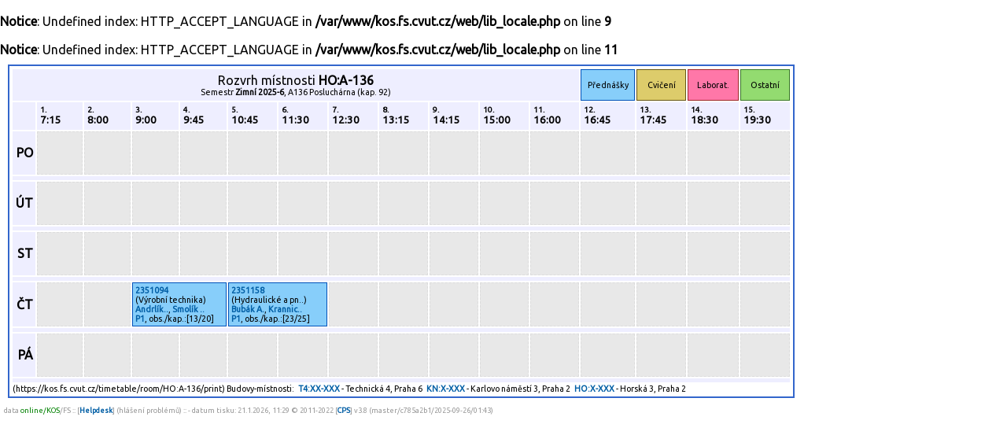

--- FILE ---
content_type: text/html
request_url: https://kos.fs.cvut.cz/timetable/room/HO:A-136/print
body_size: 2121
content:
<br />
<b>Notice</b>:  Undefined index: HTTP_ACCEPT_LANGUAGE in <b>/var/www/kos.fs.cvut.cz/web/lib_locale.php</b> on line <b>9</b><br />
<br />
<b>Notice</b>:  Undefined index: HTTP_ACCEPT_LANGUAGE in <b>/var/www/kos.fs.cvut.cz/web/lib_locale.php</b> on line <b>11</b><br />
<!DOCTYPE HTML">
	<html>
	    <head>
	        <title>KOS.FS - fakultní nadstavba</title>
	        <meta http-equiv="Content-Type" content="text/html; charset=UTF-8">
	        <META name="description" content="Network services and support in fsid.cvut.cz">
	        <META name="keywords" content="fsid,cvut,cz,fsi,network,server,domain,suuport">
	        <link href="https://fonts.googleapis.com/css?family=Ubuntu" rel="stylesheet" type="text/css">
	        <link rel="stylesheet" href="https://kos.fs.cvut.cz/img/kos.css">
	    </head>
    <body style="margin: 0px; height:100%">
<script language="Javascript">
window.print();
</script>
<style type="text/css">

	    /* tabulka */
	    .tr_t  { border:2px solid #3366cc; padding:2px; border-spacing:2px; margin:10px;}

	    /* radek: title - hodiny - legenda - mezera */
	    .tr_rt  { height:40px; }
	    .tr_rh  { height:35px; }
	    .tr_rl  { height:35px; }
	    .tr_rd  { height:55px; }
	    .tr_rm  { height:5px; }

	    /* bunka - prazdna, cviceni, prednasky, laboratore, ostatni, mezera */
	    .tr_c0 { border: 1px dashed #DCDCDC; padding: 3px; background-color: #E8E8E8; vertical-align:top; font-family: ubuntu,arial,helvetica; font-size: 8pt;}
	    .tr_cc { border: 1px solid  #665614; padding: 3px; background-color: #DDCC6B; vertical-align:top; font-family: ubuntu,arial,helvetica; font-size: 8pt;}
	    .tr_cp { border: 1px solid  #0051BA; padding: 3px; background-color: #87CEFA; vertical-align:top; font-family: ubuntu,arial,helvetica; font-size: 8pt;}
	    .tr_cl { border: 1px solid  #9E2828; padding: 3px; background-color: #FF77A8; vertical-align:top; font-family: ubuntu,arial,helvetica; font-size: 8pt;}
	    .tr_co { border: 1px solid  #3A7728; padding: 3px; background-color: #93DB70; vertical-align:top; font-family: ubuntu,arial,helvetica; font-size: 8pt;}


	    /* tbunka - itulek, header,roh,dny,mezera */
	    .tr_ct { border: none;                   padding: 3px; background-color: #eeeeff; font-family: ubuntu,arial,helvetica; font-size: 12pt; font-weight:normal; text-align:center;}
	    .tr_ch { border: none;                   padding: 4px; background-color: #eeeeff; font-family: ubuntu,arial,helvetica; font-size: 10pt; font-weight:bold;}
	    .tr_cx { border: none;		     padding: 3px; background-color: #eeeeff; }
	    .tr_cd { border: none;                   padding: 3px; background-color: #eeeeff; font-family: ubuntu,arial,helvetica; font-size: 12pt; font-weight:bold; text-align:right;}
	    .tr_cm { border: none;                   padding: 0px; background-color: #eeeeff; font-family: ubuntu,arial,helvetica; font-size: 1pt; font-weight:bold; text-align:right;}
	    
	    /* odkazy */
	    A { text-decoration: none; }
	    
	    </style><TABLE WIDTH="1000" CLASS="tr_t">
<TR CLASS="tr_rt"><TD CLASS="tr_ct" COLSPAN="12">Rozvrh místnosti <b>HO:A-136</b><br><span style="font-size:8pt;">Semestr  <b>Zimní 2025-6</b>, A136 Posluchárna (kap. 92)</span></TD><TD CLASS="tr_cp" STYLE="text-align:center; vertical-align:middle;">Přednášky</TD><TD CLASS="tr_cc" STYLE="text-align:center; vertical-align:middle;">Cvičení</TD><TD CLASS="tr_cl" STYLE="text-align:center; vertical-align:middle;">Laborat.</TD><TD CLASS="tr_co" STYLE="text-align:center; vertical-align:middle;">Ostatní</TD></TR>
<TR CLASS="tr_rh"><TD CLASS="tr_cx" WIDTH="25">&nbsp;</TD><TD WIDTH="65" CLASS="tr_ch"><DIV STYLE="font-size:75%;">1.</DIV>7:15</TD>
<TD WIDTH="65" CLASS="tr_ch"><DIV STYLE="font-size:75%;">2.</DIV>8:00</TD>
<TD WIDTH="65" CLASS="tr_ch"><DIV STYLE="font-size:75%;">3.</DIV>9:00</TD>
<TD WIDTH="65" CLASS="tr_ch"><DIV STYLE="font-size:75%;">4.</DIV>9:45</TD>
<TD WIDTH="65" CLASS="tr_ch"><DIV STYLE="font-size:75%;">5.</DIV>10:45</TD>
<TD WIDTH="65" CLASS="tr_ch"><DIV STYLE="font-size:75%;">6.</DIV>11:30</TD>
<TD WIDTH="65" CLASS="tr_ch"><DIV STYLE="font-size:75%;">7.</DIV>12:30</TD>
<TD WIDTH="65" CLASS="tr_ch"><DIV STYLE="font-size:75%;">8.</DIV>13:15</TD>
<TD WIDTH="65" CLASS="tr_ch"><DIV STYLE="font-size:75%;">9.</DIV>14:15</TD>
<TD WIDTH="65" CLASS="tr_ch"><DIV STYLE="font-size:75%;">10.</DIV>15:00</TD>
<TD WIDTH="65" CLASS="tr_ch"><DIV STYLE="font-size:75%;">11.</DIV>16:00</TD>
<TD WIDTH="65" CLASS="tr_ch"><DIV STYLE="font-size:75%;">12.</DIV>16:45</TD>
<TD WIDTH="65" CLASS="tr_ch"><DIV STYLE="font-size:75%;">13.</DIV>17:45</TD>
<TD WIDTH="65" CLASS="tr_ch"><DIV STYLE="font-size:75%;">14.</DIV>18:30</TD>
<TD WIDTH="65" CLASS="tr_ch"><DIV STYLE="font-size:75%;">15.</DIV>19:30</TD>
</TR>
<TR CLASS="tr_rd"><TD CLASS="tr_cd" ROWSPAN="1">PO</TD><TD CLASS="tr_c0">&nbsp;</TD><TD CLASS="tr_c0">&nbsp;</TD><TD CLASS="tr_c0">&nbsp;</TD><TD CLASS="tr_c0">&nbsp;</TD><TD CLASS="tr_c0">&nbsp;</TD><TD CLASS="tr_c0">&nbsp;</TD><TD CLASS="tr_c0">&nbsp;</TD><TD CLASS="tr_c0">&nbsp;</TD><TD CLASS="tr_c0">&nbsp;</TD><TD CLASS="tr_c0">&nbsp;</TD><TD CLASS="tr_c0">&nbsp;</TD><TD CLASS="tr_c0">&nbsp;</TD><TD CLASS="tr_c0">&nbsp;</TD><TD CLASS="tr_c0">&nbsp;</TD><TD CLASS="tr_c0">&nbsp;</TD></TR>
<TR CLASS="tr_rm"><TD CLASS="tr_cm" COLSPAN="16">&nbsp;</TD></TR>
<TR CLASS="tr_rd"><TD CLASS="tr_cd" ROWSPAN="1">ÚT</TD><TD CLASS="tr_c0">&nbsp;</TD><TD CLASS="tr_c0">&nbsp;</TD><TD CLASS="tr_c0">&nbsp;</TD><TD CLASS="tr_c0">&nbsp;</TD><TD CLASS="tr_c0">&nbsp;</TD><TD CLASS="tr_c0">&nbsp;</TD><TD CLASS="tr_c0">&nbsp;</TD><TD CLASS="tr_c0">&nbsp;</TD><TD CLASS="tr_c0">&nbsp;</TD><TD CLASS="tr_c0">&nbsp;</TD><TD CLASS="tr_c0">&nbsp;</TD><TD CLASS="tr_c0">&nbsp;</TD><TD CLASS="tr_c0">&nbsp;</TD><TD CLASS="tr_c0">&nbsp;</TD><TD CLASS="tr_c0">&nbsp;</TD></TR>
<TR CLASS="tr_rm"><TD CLASS="tr_cm" COLSPAN="16">&nbsp;</TD></TR>
<TR CLASS="tr_rd"><TD CLASS="tr_cd" ROWSPAN="1">ST</TD><TD CLASS="tr_c0">&nbsp;</TD><TD CLASS="tr_c0">&nbsp;</TD><TD CLASS="tr_c0">&nbsp;</TD><TD CLASS="tr_c0">&nbsp;</TD><TD CLASS="tr_c0">&nbsp;</TD><TD CLASS="tr_c0">&nbsp;</TD><TD CLASS="tr_c0">&nbsp;</TD><TD CLASS="tr_c0">&nbsp;</TD><TD CLASS="tr_c0">&nbsp;</TD><TD CLASS="tr_c0">&nbsp;</TD><TD CLASS="tr_c0">&nbsp;</TD><TD CLASS="tr_c0">&nbsp;</TD><TD CLASS="tr_c0">&nbsp;</TD><TD CLASS="tr_c0">&nbsp;</TD><TD CLASS="tr_c0">&nbsp;</TD></TR>
<TR CLASS="tr_rm"><TD CLASS="tr_cm" COLSPAN="16">&nbsp;</TD></TR>
<TR CLASS="tr_rd"><TD CLASS="tr_cd" ROWSPAN="1">ČT</TD><TD CLASS="tr_c0">&nbsp;</TD><TD CLASS="tr_c0">&nbsp;</TD><TD CLASS="tr_cp" COLSPAN="2"><A HREF="https://kos.fs.cvut.cz/timetable/course/2351094">2351094</A><br>(Výrobní technika)<br><A HREF="https://kos.fs.cvut.cz/timetable/teacher/21461000"><span title="Andrlík V.">Andrlík..</span></A>, <A HREF="https://kos.fs.cvut.cz/timetable/teacher/23668000"><span title="Smolík J.">Smolík ..</span></A><br><a href="https://kos.fs.cvut.cz/list/2351094/P1">P1</a>, obs./kap.:[13/20]</TD><TD CLASS="tr_cp" COLSPAN="2"><A HREF="https://kos.fs.cvut.cz/timetable/course/2351158">2351158</A><br>(<span title="Hydraulické a pneumatické systémy">Hydraulické a pn..</span>)<br><A HREF="https://kos.fs.cvut.cz/timetable/teacher/24439000">Bubák A.</A>, <A HREF="https://kos.fs.cvut.cz/timetable/teacher/24972000"><span title="Krannich T.">Krannic..</span></A><br><a href="https://kos.fs.cvut.cz/list/2351158/P1">P1</a>, obs./kap.:[23/25]</TD><TD CLASS="tr_c0">&nbsp;</TD><TD CLASS="tr_c0">&nbsp;</TD><TD CLASS="tr_c0">&nbsp;</TD><TD CLASS="tr_c0">&nbsp;</TD><TD CLASS="tr_c0">&nbsp;</TD><TD CLASS="tr_c0">&nbsp;</TD><TD CLASS="tr_c0">&nbsp;</TD><TD CLASS="tr_c0">&nbsp;</TD><TD CLASS="tr_c0">&nbsp;</TD></TR>
<TR CLASS="tr_rm"><TD CLASS="tr_cm" COLSPAN="16">&nbsp;</TD></TR>
<TR CLASS="tr_rd"><TD CLASS="tr_cd" ROWSPAN="1">PÁ</TD><TD CLASS="tr_c0">&nbsp;</TD><TD CLASS="tr_c0">&nbsp;</TD><TD CLASS="tr_c0">&nbsp;</TD><TD CLASS="tr_c0">&nbsp;</TD><TD CLASS="tr_c0">&nbsp;</TD><TD CLASS="tr_c0">&nbsp;</TD><TD CLASS="tr_c0">&nbsp;</TD><TD CLASS="tr_c0">&nbsp;</TD><TD CLASS="tr_c0">&nbsp;</TD><TD CLASS="tr_c0">&nbsp;</TD><TD CLASS="tr_c0">&nbsp;</TD><TD CLASS="tr_c0">&nbsp;</TD><TD CLASS="tr_c0">&nbsp;</TD><TD CLASS="tr_c0">&nbsp;</TD><TD CLASS="tr_c0">&nbsp;</TD></TR>
<TR CLASS="tr_rm"><TD CLASS="tr_cm" COLSPAN="16">&nbsp;</TD></TR>
<TR><TD STYLE="font-size:8pt; margin:0px; padding:0px;" COLSPAN=16>(https://kos.fs.cvut.cz/timetable/room/HO:A-136/print) Budovy-místnosti:<SPAN STYLE="font-weight:bold; margin-left:5px;"><A HREF="http://www.mapy.cz/s/5hay" TARGET="_blank">T4:XX-XXX</A></SPAN> - Technická 4, Praha 6<SPAN STYLE="font-weight:bold; margin-left:5px;"><A HREF="http://www.mapy.cz/s/5haK" TARGET="_blank">KN:X-XXX</A></SPAN> - Karlovo náměstí 3, Praha 2<SPAN STYLE="font-weight:bold; margin-left:5px;"><A HREF="http://www.mapy.cz/s/5haU" TARGET="_blank">HO:X-XXX</A></SPAN> - Horská 3, Praha 2</TABLE>
<div style="font-size:7pt; color:#999999; margin:5px;">
data <span style="color:green;" title="Data pro rozvrhy jsou přímo odebírána z KOSu.">online/KOS</span>/FS :: [<a href="https://helpdesk.fs.cvut.cz/" target="_blank">Helpdesk</a>] (hlášení problémů) ::  - datum tisku: 21.1.2026, 11:29 &copy 2011-2022 [<a href="https://www.fs.cvut.cz/cps" target="_blank">CPS</a>] v3.8&nbsp;(master/c785a2b1/2025-09-26/01:43)</div>
</body>
</html>
